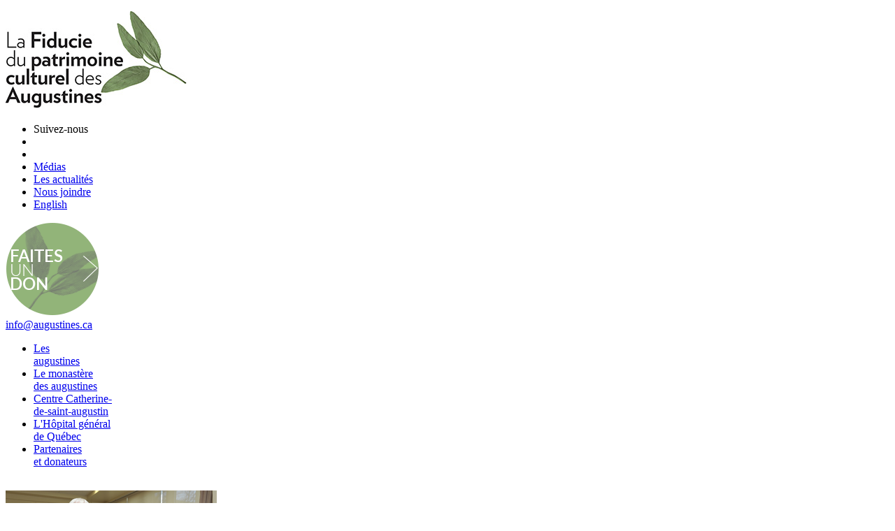

--- FILE ---
content_type: text/html; charset=UTF-8
request_url: http://www.augustines.ca/fr/actualites/107
body_size: 4511
content:
<!DOCTYPE html>
<!--[if lte IE 7 ]>
<html class="ie9 ie8 ie7"> <![endif]-->
<!--[if IE 8 ]>
<html class="ie9 ie8"> <![endif]-->
<!--[if IE 9 ]>
<html class="ie9"> <![endif]-->
<!--[if (gt IE 9)|!(IE)]><!-->
<html> <!--<![endif]-->
<head>
    
<meta http-equiv="Content-Type" content="text/html; charset=utf-8" />
<meta http-equiv="X-UA-Compatible" content="IE=edge,chrome=1" />


<title>Actualités &ndash; La Fiducie du patrimoine culturel des Augustines</title>

<meta name="apple-mobile-web-app-title" content="Augustines" /> 
<meta name="apple-mobile-web-app-capable" content="yes" />
<meta name="format-detection" content="telephone=no" />

<meta name="description" content="UN NOUVEAU MUSÉE POUR RENDRE ACCESSIBLE LE PATRIMOINE DES AUGUSTINES">

<!-- OpenGraph metas -->
<meta property="og:title" content="Le patrimoine des Augustines doit être protégé : histoire, valeurs, 12 monastères-hôpitaux, 40000 artéfacts, 1km d'archives. En 2015 : Le Monastère des Augustines" />
<meta property="og:image" content="http://www.augustines.ca/img/share.jpg" />
<meta property="og:url" content="http://www.augustines.ca/fr/actualites/107" />
<meta property="og:description" content="UN NOUVEAU MUSÉE POUR RENDRE ACCESSIBLE LE PATRIMOINE DES AUGUSTINES" />

<!-- Touch icons -->
<link rel="apple-touch-icon" href="/img/icons/apple-touch-icon.png">

<!-- Favicon -->
<link rel="shortcut icon" href="/img/icons/favicon.gif" />    <script type="text/javascript" src="/js/libraries/html5shiv.js"></script>    

	<link rel="stylesheet" type="text/css" href="/css/jquery.bxslider.css" media="screen"/>
	<link rel="stylesheet" type="text/css" href="/css/jquery.fancybox.css" media="screen"/>
	<link rel="stylesheet" type="text/css" href="/css/perfect-scrollbar.css" media="screen"/>
	<link rel="stylesheet" type="text/css" href="/css/global.css" media="screen"/>
</head>
<body id="news-view">
<div id="layout">
    <header id="layout-header" class="layout-wrapper">
        <div class="row">
            <div class="span3">
                                    <p class="logo main">
                        <a href="/fr"><img src="/img/layout/logo-main.jpg" alt="La Fiducie de patrimoine culturel des Augustines" title="La Fiducie de patrimoine culturel des Augustines"/></a>                    </p>
                            </div>
            <div class="span9">
                <nav class="nav-secondary">
                    <ul>
                        <li>Suivez-nous</li>
                        <li class="social">
                            <a href="http://www.youtube.com/user/LaFiducieAugustines/videos" target="_blank"><i class="icon-youtube"></i></a>
                        </li>
                        
                        <li class="spacer"></li>
                        
                                                <li class="">
                            <a href="/fr/medias/index">Médias</a>                        </li>
                        <li class="active">
                            <a href="/fr/actualites">Les actualités</a>                        </li>
                        <li class="">
                            <a href="/fr/contact">Nous joindre</a>                        </li>
                        <li class="language">
                            <a href="/en/news" class="lang">English</a>
                        </li>
                    </ul>
                </nav>
                <div class="info">
                                        <div class="span2">
                        <a href="/fr/donner" class="donation"><img src="/img/layout/gif-donner.gif" alt="Faites un don" title="Faites un don"/></a>                    </div>

                    <div class="span2">
                                                <a class="email-us" href="mailto:info@augustines.ca">info@augustines.ca</a>
                    </div>
                </div>

                            </div>
        </div>

        <nav class="nav-primary cf">
            <ul>
                <li class="">
                    <a href="/fr/augustines">Les<br />augustines</a>                </li>
                <li class="">
                    <a href="/fr/monastere">Le monastère <br />des augustines</a>                </li>
                <li class="">
                    <a href="/fr/le-centre-catherine-de-saint-augustin">Centre Catherine-<br />de-saint-augustin</a>                </li>
                <li class="">
                    <a href="/fr/hopital-general-de-quebec">L'Hôpital général<br />de Québec</a>                </li>
                <li class="">
                    <a href="/fr/partenaires-et-donateurs">Partenaires <br />et donateurs</a>                </li>
            </ul>
        </nav>
    </header>

    <div id="layout-content">
        
<section class="content">
	<div class="layout-wrapper">
		<div class="row news front">
			<div class="span4">
				
								<ul id="slide-news">
													<li>
									<a href='/data/images/news/i-547e1563a519a.jpg' class="fancybox">
										<img src="/data/thumbs/f50a3c64a58c434606d628f0463492cf.jpg" alt="" title=""/>									</a>
								</li>		
															<li>
									<a href='/data/images/news/i-547e1563a5203.jpg' class="fancybox">
										<img src="/data/thumbs/6ddd0bc378d28337402224a71871d02b.jpg" alt="" title=""/>									</a>
								</li>		
															<li>
									<a href='/data/images/news/i-547e1563a526e.jpg' class="fancybox">
										<img src="/data/thumbs/515414ad2876c4dd61ff7dd586597c8f.jpg" alt="" title=""/>									</a>
								</li>		
															<li>
									<a href='/data/images/news/i-547e1563a530d.jpg' class="fancybox">
										<img src="/data/thumbs/ec2538ff072ee99d5f047aecb1fa3120.jpg" alt="" title=""/>									</a>
								</li>		
												</ul>
										</div>
			<div class="span8">
				<span>2 décembre 2014</span>
                <h1>
                    UN NOUVEAU MUSÉE POUR RENDRE ACCESSIBLE LE PATRIMOINE DES AUGUSTINES                </h1>

                <p><p>&nbsp;<strong><em>Le Monast&egrave;re des Augustines</em> : d&eacute;voilement du concept du Mus&eacute;e</strong></p>
<p>La Fiducie du patrimoine culturel des Augustines se r&eacute;jouit de l&rsquo;annonce du concept final du Mus&eacute;e au <em>Monast&egrave;re des Augustines</em>. Le d&eacute;voilement du 5 novembre dernier marque un moment important de l&rsquo;&eacute;volution de ce vaste projet initi&eacute; par les Augustines, qui vise le regroupement du patrimoine culturel exceptionnel des 12 monast&egrave;res-h&ocirc;pitaux qu&rsquo;elles ont fond&eacute;s au Qu&eacute;bec. En effet, &agrave; son ouverture &agrave; l&rsquo;&eacute;t&eacute; 2015, le Mus&eacute;e permettra de rendre accessible ce patrimoine au plus grand nombre.</p>
<p><span style="text-decoration: underline;">Le legs des Augustines : un h&eacute;ritage &agrave; perp&eacute;tuer</span></p>
<p>Rappelons que les Augustines du Qu&eacute;bec confient &agrave; la fiducie d&rsquo;utilit&eacute; sociale qu&rsquo;elles ont cr&eacute;&eacute; la propri&eacute;t&eacute; et la protection des 40,000 objets de collection et d&rsquo;un kilom&egrave;tre lin&eacute;aire d&rsquo;archives et livres anciens de leurs monast&egrave;res. Cette donation, entreprise depuis quelques mois, se poursuivra progressivement au cours des prochaines ann&eacute;es. D&eacute;j&agrave;, une r&eacute;serve mus&eacute;ale de haut niveau est pr&ecirc;te &agrave; recevoir les art&eacute;facts et le centre d&rsquo;archives sera achev&eacute; en m&ecirc;me temps que la r&eacute;habilitation du monast&egrave;re de l&rsquo;H&ocirc;tel-Dieu de Qu&eacute;bec.</p>
<p><em>Le Monast&egrave;re des Augustines</em>, l&rsquo;OBNL (organisme &agrave; but non lucratif) responsable des op&eacute;rations et des activit&eacute;s qui se d&eacute;rouleront dans les ailes anciennes du monast&egrave;re de l&rsquo;H&ocirc;tel-Dieu de Qu&eacute;bec, accueillera les visiteurs et mettra en valeur cet important h&eacute;ritage, notamment &agrave; travers l&rsquo;exposition permanente du Mus&eacute;e.</p>
<p><span style="text-decoration: underline;">Au coeur de la culture : une mission sociale</span></p>
<p>En confiant leur patrimoine &agrave; la Fiducie du patrimoine culturel des Augustines, non seulement les Augustines en assurent-elles la sauvegarde, mais elles souhaitent qu&rsquo;il devienne une source de mieux-&ecirc;tre par la d&eacute;couverte du d&eacute;vouement de ceux et celles qui prennent soin de la population, aujourd&rsquo;hui comme hier. Elles d&eacute;sirent que cette exp&eacute;rience soit accessible &agrave; tous, quelle que soit la situation des personnes.</p>
<p>Gr&acirc;ce &agrave; des donateurs priv&eacute;s et aux revenus g&eacute;n&eacute;r&eacute;s par l&rsquo;h&eacute;bergement et la programmation en sant&eacute; globale, la Fiducie du patrimoine culturel des Augustines favorisera l&rsquo;acc&egrave;s aux activit&eacute;s du <em>Monast&egrave;re</em> aux personnes &agrave; faible revenu et aux groupes scolaires. Ce souci s&rsquo;inscrit dans la plus pure tradition des Augustines engag&eacute;es depuis 375 ans en faveur de l&rsquo;ensemble de la population.</p></p>
                <p>
                                    </p>

				<ul class="news-socials">
					<li><a href="http://twitter.com/intent/tweet?text=UN+NOUVEAU+MUS%C3%89E+POUR+RENDRE+ACCESSIBLE+LE+PATRIMOINE+DES+AUGUSTINES&url=http%3A%2F%2Fwww.augustines.ca%2Ffr%2Factualites%2F107" target="_blank" title="Partager sur Twitter"><i class="icon-twitter-gray"></i></a></li>
					<li><a href="http://www.facebook.com/sharer.php?u=http%3A%2F%2Fwww.augustines.ca%2Ffr%2Factualites%2F107" target="_blank" title="Partager sur Facebook"><i class="icon-facebook-gray"></i></a></li>
					<li><a href="http://www.linkedin.com/shareArticle?mini=1&url=http%3A%2F%2Fwww.augustines.ca%2Ffr%2Factualites%2F107&title=UN+NOUVEAU+MUS%C3%89E+POUR+RENDRE+ACCESSIBLE+LE+PATRIMOINE+DES+AUGUSTINES&summary=La+Fiducie+du+patrimoine+culturel+des+Augustines+se+r%C3%A9jouit+de+l%E2%80%99annonce+du+concept+final+du+Mus%C3%A9e+au+Monast%C3%A8re+des+Augustines." target="_blank" title="Partager sur LinkedIn"><i class="icon-linkedin-gray"></i></a></li>
				</ul>
			</div>
		</div>
	</div>
</section>
<section class="infos">
	<div class="layout-wrapper">
		<a href="#" class="trigger-infos">Info sur les photos <span class='plus'>+</span><span class='minus'>-</span></a>
		<div class="is-display-none">
			<div class="row">
				
							<div class="span3">
								<a href='/data/thumbs/83fc545650378dd29515ed331cee0bd1.jpg' class="fancybox">
									<img src="/data/thumbs/f4582b7e5f5492a7269a8ff69c21e463.jpg" alt="" title=""/>								</a>
																	<p><p>Cr&eacute;dit photo : Louise Leblanc</p></p>
															</div>
						
							<div class="span3">
								<a href='/data/thumbs/7c6035a9a9dc4ffba3e473d39691033f.jpg' class="fancybox">
									<img src="/data/thumbs/4a145e1bec8a18fd42436c4bfffd6664.jpg" alt="" title=""/>								</a>
																	<p><p>Cr&eacute;dit photo : Louise Leblanc</p></p>
															</div>
						
							<div class="span3">
								<a href='/data/thumbs/46e2ce9a705e2958dc5cba3b5153c8fe.jpg' class="fancybox">
									<img src="/data/thumbs/86f5b6626b465ebdd373e36a614c5b95.jpg" alt="" title=""/>								</a>
																	<p><p>Cr&eacute;dit photo : Louise Leblanc</p></p>
															</div>
						
							<div class="span3">
								<a href='/data/thumbs/a63ea3aec84d084c821d078ebc9efc5c.jpg' class="fancybox">
									<img src="/data/thumbs/1ee3bce252c39ed8c2706b6afb3d7553.jpg" alt="" title=""/>								</a>
																	<p><p>Cr&eacute;dit photo : Louise Leblanc</p></p>
															</div>
									</div>
		</div>
	</div>
</section>    </div>
    <footer id="layout-footer">
        <div class="layout-wrapper">
            <nav class="nav-footer cf">
                <ul class="is-float-left">
                                        <li>
                        <a href="/fr/medias/index">Médias</a>                    </li>
                    <li>
                        <a href="/fr/contact">Nous joindre</a>                    </li>
                </ul>
                <ul class="is-float-right">
                    <li>Suivez-nous</li>
                    <li>
                        <a href="http://www.youtube.com/user/LaFiducieAugustines/videos" target="_blank"><i class="icon-youtube-white"></i></a>
                    </li>
                                    </ul>
            </nav>
        </div>
    </footer>
</div>


<script>
	var Globals = {
		environment:'production',
		host:'://www.augustines.ca'
	}
</script>
<script>if ( typeof window.JSON === 'undefined' ) { document.write('<script src="/js/libraries/historyjs/json2.js"><\/script>'); }</script>

<!-- CDN scripts -->
<script type="text/javascript" src="http://maps.google.com/maps/api/js?key=AIzaSyCatApP6R40TsOqOVmO_XfMBDnIQ8dO7ac"></script>
<script type="text/javascript" src="//ajax.googleapis.com/ajax/libs/jquery/1.9.1/jquery.min.js"></script>
<script>window.jQuery || document.write('<script src="/js/libraries/jquery/jquery-1.9.1.min.js"><\/script>')</script>
<script type="text/javascript" src="http://cdnjs.cloudflare.com/ajax/libs/jquery-easing/1.3/jquery.easing.min.js"></script>

	
	<!-- Minified scripts -->
	<script type="text/javascript" src="/min-js?f=libraries/bxslider/jquery.bxslider,libraries/fancybox/jquery.fancybox,libraries/fancybox/jquery.fancybox-media,libraries/infobubble/infobubble,libraries/perfect-scrollbar.jquery.min,helpers/console,elements/map,elements/markerclusterer,controllers/home,controllers/catherine,controllers/fiducie,controllers/augustines,controllers/monastery,controllers/medias,controllers/news,router,app"></script>	

<!-- Google Analytics -->
<script type="text/javascript">
	var _gaq = _gaq || [];
		_gaq.push(['_setAccount', 'UA-37140554-1']);
		_gaq.push(['_setDomainName', 'augustines.ca']);
		_gaq.push(['_setAllowLinker', true]);
		_gaq.push(['_trackPageview']);
	
	(function() {
		var ga = document.createElement('script'); ga.type = 'text/javascript'; ga.async = true;
			ga.src = ('https:' == document.location.protocol ? 'https://ssl' : 'http://www') + '.google-analytics.com/ga.js';
		var s = document.getElementsByTagName('script')[0]; s.parentNode.insertBefore(ga, s);
	})();
</script>
</body>
</html>
